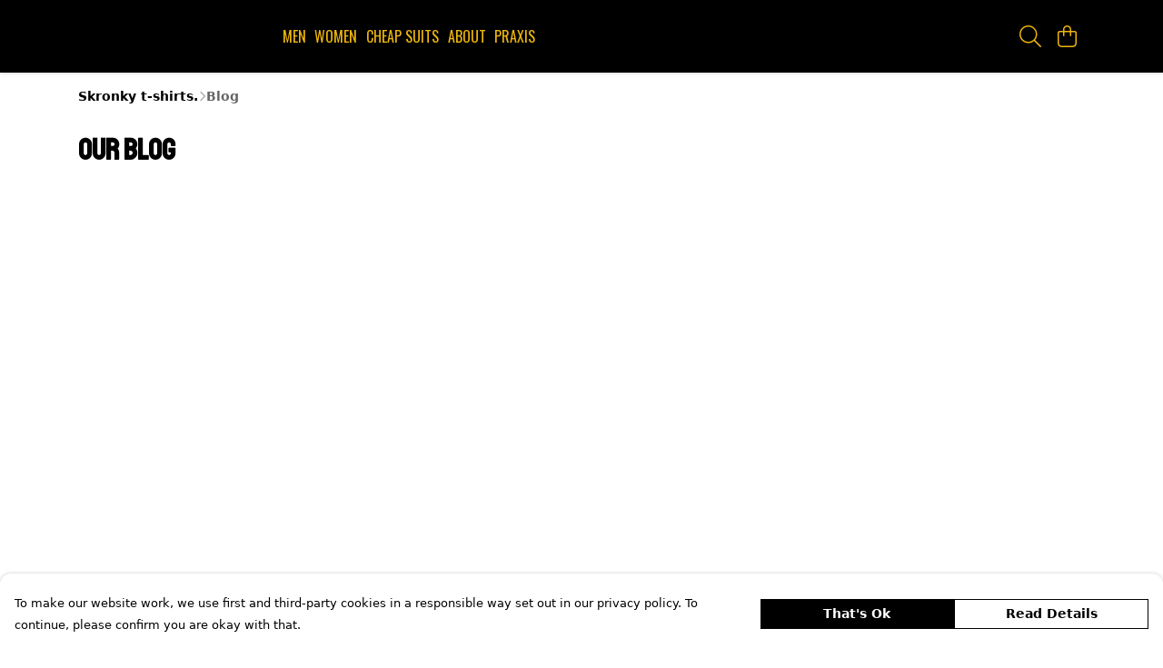

--- FILE ---
content_type: text/html
request_url: https://skronky.com/blog/
body_size: 2452
content:
<!DOCTYPE html>
<html lang="en">
  <head>
    <meta charset="UTF-8">
    <meta name="viewport" content="width=device-width, initial-scale=1.0">
    <link id="apple-touch-icon" rel="apple-touch-icon" href="#">
    <script type="module" crossorigin="" src="/assets/index.7931fa53.js"></script>
    <link rel="modulepreload" crossorigin="" href="/assets/vue.0ac7cc2d.js">
    <link rel="modulepreload" crossorigin="" href="/assets/sentry.13e8e62e.js">
    <link rel="stylesheet" href="/assets/index.dca9b00c.css">
  <link rel="manifest" href="/manifest.webmanifest"><title>Skronky t-shirts.</title><link crossorigin="" href="https://fonts.gstatic.com" rel="preconnect"><link href="https://images.teemill.com" rel="preconnect"><link as="fetch" href="https://skronky.com/omnis/v3/frontend/217266/getStoreCoreData/json/" rel="preload"><link as="fetch" href="/omnis/v3/divisions/217266/pages/237207/?imageType=object" rel="preload"><link rel="modulepreload" crossorigin="" href="/assets/BlogIndexPage.ae895bf6.js"><link rel="modulepreload" crossorigin="" href="/assets/blog.e7ddb3d9.js"><link rel="modulepreload" crossorigin="" href="/assets/ucFirst.e98fb2a5.js"><link rel="modulepreload" crossorigin="" href="/assets/BlogDashboardPage.48fd7d87.js"><link rel="modulepreload" crossorigin="" href="/assets/component-mixin.a0fd55e6.js"><link rel="modulepreload" crossorigin="" href="/assets/data-mixin.4ac8c46e.js"><link rel="preload" as="style" href="/assets/data-mixin.4dae9272.css"><link rel="modulepreload" crossorigin="" href="/assets/faComment.798d2438.js"><script>window.division_key = '217266';</script><meta data-vue-meta="1" vmid="author" content="Skronky t-shirts." name="author"><meta data-vue-meta="1" vmid="url" content="https://skronky.com/" name="url"><meta data-vue-meta="1" vmid="description" content="This is Skrony. Wonky T-shirt designs for neeks and freaks" name="description"><meta data-vue-meta="1" vmid="og:type" content="website" property="og:type"><meta data-vue-meta="1" vmid="og:url" content="https://skronky.com/" property="og:url"><meta data-vue-meta="1" vmid="og:title" content="Skronky t-shirts." property="og:title"><meta data-vue-meta="1" vmid="og:description" content="This is Skrony. Wonky T-shirt designs for neeks and freaks" property="og:description"><meta data-vue-meta="1" vmid="og:image" content="https://images.podos.io/o9dgevzddjh5wwrnyyg5dkcjgxuv5dy33tkaiz9jnyxxsi92.png.png?w=1200&h=auto" property="og:image"><meta vmid="og:site_name" content="Skronky tees" property="og:site_name"><meta data-vue-meta="1" vmid="twitter:card" content="photo" property="twitter:card"><meta data-vue-meta="1" vmid="twitter:description" content="This is Skrony. Wonky T-shirt designs for neeks and freaks" property="twitter:description"><meta data-vue-meta="1" vmid="twitter:title" content="Skronky t-shirts." property="twitter:title"><meta data-vue-meta="1" vmid="twitter:image" content="https://images.podos.io/o9dgevzddjh5wwrnyyg5dkcjgxuv5dy33tkaiz9jnyxxsi92.png.png?w=1200&h=auto" property="twitter:image"><meta vmid="apple-mobile-web-app-capable" content="yes" property="apple-mobile-web-app-capable"><meta vmid="apple-mobile-web-app-status-bar-style" content="black" property="apple-mobile-web-app-status-bar-style"><meta vmid="apple-mobile-web-app-title" content="Skronky tees" property="apple-mobile-web-app-title"><meta content="vPZge1o4zPp0_4OEoIBOJCVgCJvha1Dw7Y7YRBMop5E" name="google-site-verification"><style>@font-face {
  font-family: "Staatliches Fallback: Arial";
  src: local('Arial');
  ascent-override: 110.3516%;
  descent-override: 34.8479%;
  size-adjust: 86.0885%;
}
@font-face {
  font-family: "Staatliches Fallback: Roboto";
  src: local('Roboto');
  ascent-override: 110.4736%;
  descent-override: 34.8864%;
  size-adjust: 85.9934%;
}@font-face {
  font-family: "Exo 2 Fallback: Arial";
  src: local('Arial');
  ascent-override: 97.1288%;
  descent-override: 19.5424%;
  size-adjust: 102.8531%;
}
@font-face {
  font-family: "Exo 2 Fallback: Roboto";
  src: local('Roboto');
  ascent-override: 97.2363%;
  descent-override: 19.5641%;
  size-adjust: 102.7394%;
}@font-face {
  font-family: "Oswald Fallback: Arial";
  src: local('Arial');
  ascent-override: 145.0682%;
  descent-override: 35.1423%;
  size-adjust: 82.2372%;
}
@font-face {
  font-family: "Oswald Fallback: Roboto";
  src: local('Roboto');
  ascent-override: 145.2287%;
  descent-override: 35.1811%;
  size-adjust: 82.1463%;
}</style></head>

  <body>
    <div id="app"></div>
    
  <noscript><iframe src="https://www.googletagmanager.com/ns.html?id=GTM-MH6RJHM" height="0" width="0" style="display:none;visibility:hidden"></iframe></noscript><noscript>This site relies on JavaScript to do awesome things, please enable it in your browser</noscript></body>
  <script>
    (() => {
      /**
       * Disable the default browser prompt for PWA installation
       * @see https://developer.mozilla.org/en-US/docs/Web/API/BeforeInstallPromptEvent
       */
      window.addEventListener('beforeinstallprompt', event => {
        event.preventDefault();
      });

      var activeWorker = navigator.serviceWorker?.controller;
      var appVersion = window.localStorage.getItem('appVersion');
      var validVersion = 'v1';

      if (!activeWorker) {
        window.localStorage.setItem('appVersion', validVersion);

        return;
      }

      if (!appVersion || appVersion !== validVersion) {
        window.localStorage.setItem('appVersion', validVersion);

        if (navigator.serviceWorker) {
          navigator.serviceWorker
            .getRegistrations()
            .then(function (registrations) {
              var promises = [];

              registrations.forEach(registration => {
                promises.push(registration.unregister());
              });

              if (window.caches) {
                caches.keys().then(cachedFiles => {
                  cachedFiles.forEach(cache => {
                    promises.push(caches.delete(cache));
                  });
                });
              }

              Promise.all(promises).then(function () {
                console.log('Reload Window: Index');
                window.location.reload();
              });
            });
        }
      }
    })();
  </script>
</html>


--- FILE ---
content_type: text/javascript
request_url: https://skronky.com/assets/component-mixin.a0fd55e6.js
body_size: 786
content:
import{d as g,b as m,D as P}from"./data-mixin.4ac8c46e.js";import{_ as u,ac as c,h as $,aJ as w}from"./index.7931fa53.js";import{K as n,x as e,y as s,P as l,Q as h,R as x,F as d,$ as B,S as k,N as p}from"./vue.0ac7cc2d.js";const L={name:"DisplayBlogPosts",mixins:[g],props:{preFetchedPosts:{type:Array}},data(){return{meta:{},intersectionObserver:null}},computed:{displayPosts(){return c(this.preFetchedPosts||this.posts,"id")}},created(){window.addEventListener("scroll",this.onScroll)},mounted(){this.intersectionObserver=new IntersectionObserver(this.fetchContent,{root:null,rootMargin:"500px",threshold:.75}),this.intersectionObserver.observe(this.$refs["intersection-observer"])},beforeUnmount(){window.removeEventListener("scroll",this.onScroll)},methods:{uniqBy:c,formatUrl:$,async fetchContent(){this.preFetchedPosts||this.fetchPaginatedPosts()}}},C={key:0,class:"row mb-8 mt-4"},D={class:"col"},F={ref:"intersection-observer"};function A(i,y,o,f,v,a){const r=n("tml-new-pod"),b=n("tml-grid");return e(),s("div",null,[i.posts?(e(),s("div",C,[l("div",D,[h(b,{spacing:"1em",breakpoints:{xs:1,md:4}},{default:x(()=>[(e(!0),s(d,null,B(a.displayPosts,t=>(e(),s(d,null,[t.published?(e(),k(r,{key:t.id,class:"h-full",title:t.title,image:t.image.size("thumbnail"),ratio:3/4,href:t.url},null,8,["title","image","href"])):p("",!0)],64))),256))]),_:1})])])):p("",!0),l("div",F,null,512)])}const _=u(L,[["render",A]]),E={name:"BlogDashboardLayout",components:{displayPosts:_,blogTagList:m},props:{posts:{type:Array},tags:{type:Array,required:!0},divisions:{type:Array},pageTitle:{type:String,required:!0}},data(){return{isEmpty:w,meta:{}}}},N={class:"blog-dashboard-layout"};function O(i,y,o,f,v,a){const r=n("display-posts");return e(),s("div",N,[h(r,{divisions:o.divisions,"pre-fetched-posts":o.posts},null,8,["divisions","pre-fetched-posts"])])}const S=u(E,[["render",O]]),U={components:{blogDashboardLayout:S,displayPost:P,displayPosts:_,blogTagList:m}};export{U as c};
//# sourceMappingURL=component-mixin.a0fd55e6.js.map


--- FILE ---
content_type: text/javascript
request_url: https://skronky.com/assets/data-mixin.4ac8c46e.js
body_size: 1746
content:
import{_ as u,O as y,cU as v,h as w,N as P,c1 as C}from"./index.7931fa53.js";import{f as T}from"./faComment.798d2438.js";import{K as c,x as a,y as i,P as n,F as x,$,S as k,R as p,a1 as N,Z as m,A as _,Q as l,N as B,z as L,aB as S,aC as A}from"./vue.0ac7cc2d.js";import{B as D}from"./blog.e7ddb3d9.js";const V=(s,e)=>{const t=encodeURIComponent(s);return`${t}[]=${e.map(encodeURIComponent).join(`&${t}[]=`)}`};const O={name:"BlogTagList",props:{tags:{type:Array,required:!0},width:{type:String,default:"wide"},container:{type:Boolean}},data(){return{meta:{}}}},U={class:"row"},j={class:"col"};function z(s,e,t,g,h,o){const d=c("tml-tag");return a(),i("div",{class:_(["blog-tag-list d-flex flex-wrap",{[t.width]:t.width,container:t.container}])},[n("div",U,[n("div",j,[(a(!0),i(x,null,$(t.tags,r=>(a(),k(d,{key:r.id,class:"blog-tag-list-item mb-2 mr-3",href:r.url},{default:p(()=>[N(" #"+m(r.name),1)]),_:2},1032,["href"]))),128))])])],2)}const E=u(O,[["render",z],["__scopeId","data-v-5fbbd89b"]]);const I={name:"DisplayPost",components:{BlogTagList:E},inject:["app"],props:{post:{type:Object,required:!0},commentCount:{type:Number}},data(){return{meta:{},faComment:T.faComment}},computed:{isLoggedOutMobile(){return y("md")&&this.app.isTeemill&&v.passes},displayedContent(){return this.post.content.replace(/<img src=/g,'<img class="lazyload" data-src=').replace(/\?w=1140/g,"?w=680").replace('<img class="lazyload" data-src=',"<img src=")}}},M={class:"mb-6"},R={class:"mb-2"},q={key:0},F={key:0},K={key:1},H=["innerHTML"],Q=n("hr",null,null,-1),G=n("h4",null,"Sharing is caring",-1);function Z(s,e,t,g,h,o){const d=c("font-awesome-icon"),r=c("tml-anchor"),f=c("blog-tag-list"),b=c("tml-share-buttons");return a(),i("div",{class:_(["blog store-blog-post post",{"teemill-atlas":o.app&&!o.app.isSubdomain,subdomain:o.app&&o.app.isSubdomain,"logged-out-mobile":o.isLoggedOutMobile}])},[n("div",M,[n("h1",R,m(t.post.title),1),t.commentCount!==null?(a(),i("div",q,[l(r,{class:"bold",onClick:e[0]||(e[0]=J=>s.$emit("click-comment-count"))},{default:p(()=>[l(d,{class:"mr-2",icon:h.faComment},null,8,["icon"]),t.commentCount===0?(a(),i("span",F,"View Comments")):(a(),i("span",K,m(t.commentCount)+" "+m(t.commentCount===1?"New Comment":"New Comments"),1))]),_:1})])):B("",!0)]),n("div",{class:"content",innerHTML:o.displayedContent},null,8,H),l(f,{class:"mt-8 mb-6",tags:t.post.tags,width:"narrow"},null,8,["tags"]),Q,G,l(b,{"icon-set":["facebook","twitter","email","copyUrl"]}),L(s.$slots,"footer")],2)}const et=u(I,[["render",Z]]),st={props:{divisions:{type:Array}},computed:{...S("blog",{paginate:"paginate",total:"total",post:"post",posts:"posts",tag:"tag",tags:"tags",next:"next",fetching:"fetching"}),...A("blog",{tagsPosts:"tagsPosts",statePost:"statePost",seoKeywords:"seoKeywords",pageTitle:"pageTitle",listTags:"listTags"}),activeTag(){return this.$store.getters["blog/findActiveTag"](this.$route)},tagItems(){const s=this.$route.params.tag;return this.tags.map(e=>({...e,disabled:e.name===s,text:e.name}))}},methods:{async fetchPaginatedPosts(){return this.divisions?this.total===null||this.total>this.posts.length?new Promise((s,e)=>{this.$store.dispatch("blog/fetchPaginatedPosts",{divisions:this.divisions}).then(t=>s(t)).catch(t=>e(t))}):[]:[]},fetchPost(s){return fetch(w(`/omnis/v3/blog/show/?blogPost=${s}${this.divisions?`&${V("divisions",this.divisions)}`:""}`),{credentials:"include",mode:"no-cors"}).then(e=>{if(e.ok)return e.json();throw e.status===404?new P:new C(`Request to fetch a blog post failed with status ${e.status}`)}).then(e=>(this.$store.commit("blog/setVariable",{key:"post",value:D.map(e)}),e))},async fetchAllPosts(){return new Promise(s=>{this.$store.dispatch("blog/fetchAllPosts",{divisions:this.divisions}).then(e=>s(e))})},async fetchTags(){return new Promise((s,e)=>{this.$store.dispatch("blog/fetchTags",{divisions:this.divisions}).then(t=>s(t)).catch(t=>e(t))})},async fetchTaggedPosts(s){return new Promise(e=>{this.$store.dispatch("blog/fetchTaggedPosts",{divisions:this.divisions,tag:s}).then(t=>e(t)).catch(({status:t,data:g})=>{t===404&&this.$router.replace("/404")})})}},created(){!this.tags.length&&this.meta.indexPage&&this.fetchTags().catch(()=>{})}};export{et as D,E as b,st as d};
//# sourceMappingURL=data-mixin.4ac8c46e.js.map


--- FILE ---
content_type: text/javascript
request_url: https://skronky.com/assets/BlogDashboardPage.48fd7d87.js
body_size: 1013
content:
import{c as r}from"./component-mixin.a0fd55e6.js";import{d as n}from"./data-mixin.4ac8c46e.js";import{K as a,x as i,y as u,Q as $,R as b,S as l,N as f,P as y,s as v,X as _,Y as B}from"./vue.0ac7cc2d.js";import{_ as d,bZ as P,ch as w}from"./index.7931fa53.js";import{u as p}from"./ucFirst.e98fb2a5.js";import"./faComment.798d2438.js";import"./blog.e7ddb3d9.js";import"./sentry.13e8e62e.js";const D={name:"BlogDashboardPartial",mixins:[n,r],data(){return{meta:{}}},computed:{loaded(){return!!this.posts&&!!this.tagItems}},created(){(!this.total||this.posts.length<this.total)&&this.fetchPaginatedPosts().catch(()=>{})},methods:{ucFirst:p}},I={class:"blog-dashboard"},k=y("h1",{class:"pt-4"}," Our blog ",-1);function N(t,m,c,g,h,e){const o=a("blog-dashboard-layout"),s=a("tml-loader");return i(),u("div",I,[k,$(s,{loading:!e.loaded,height:"50vh",text:"Loading..."},{default:b(()=>[e.loaded?(i(),l(o,{key:0,tags:t.tagItems,divisions:t.divisions,"page-title":t.pageTitle(t.$route)?e.ucFirst(t.pageTitle(t.$route)):""},null,8,["tags","divisions","page-title"])):f("",!0)]),_:1},8,["loading"])])}const T=d(D,[["render",N]]),V={name:"BlogDashboard",components:{blogDashboardPartial:T},mixins:[n,r],data(){return{loading:null,meta:{indexPage:!0}}},computed:{firstPostImage(){return this.posts.length?this.posts[0].image.size("banner"):null}},created(){P(v(()=>{const t=`${location.protocol}//${location.hostname}`;return{title:"Blog",script:[{type:"application/ld+json",children:`
            {

              "@context": "http://schema.org/",
              "@type": "Article",
              "name": "${this.$store.state.subdomain.company.name}",
              "url": "${t}${this.$route.fullPath}",
              "logo": "${this.$store.state.subdomain.company.logo}",
              "image": "${this.firstPostImage||this.$store.state.subdomain.company.logo}",
              "description": "${this.posts.length?w(this.posts[0].title):""}",
              "brand": {
                "@type": "Brand",
                "name": "${this.$store.state.subdomain.company.name}"
              }
            }
          `}],meta:[{vmid:"og:title",property:"og:title",content:"Blog"},{vmid:"og:description",property:"og:description",content:this.posts.length?this.posts[0].title:""},{vmid:"og:image",property:"og:image",content:this.firstPostImage||this.$store.state.subdomain.company.logo},{vmid:"og:type",property:"og:type",content:"article"},{vmid:"twitter:title",property:"twitter:title",content:"Blog"},{vmid:"twitter:card",property:"twitter:card",content:"photo"},{vmid:"twitter:image",property:"twitter:image",content:this.firstPostImage||this.$store.state.subdomain.company.logo}]}})),this.$store.state.blog.posts.length||this.$store.commit("blog/setVariable",{key:"next",value:"/omnis/v3/blog/paginate/?page=1"})},methods:{ucFirst:p}};function C(t,m,c,g,h,e){const o=a("blog-dashboard-partial"),s=_("title");return B((i(),l(o,{divisions:t.divisions,"page-title":t.pageTitle(t.$route)?e.ucFirst(t.pageTitle(t.$route)):""},null,8,["divisions","page-title"])),[[s,`${t.pageTitle(t.$route)} | Blog`]])}const J=d(V,[["render",C]]);export{J as default};
//# sourceMappingURL=BlogDashboardPage.48fd7d87.js.map
